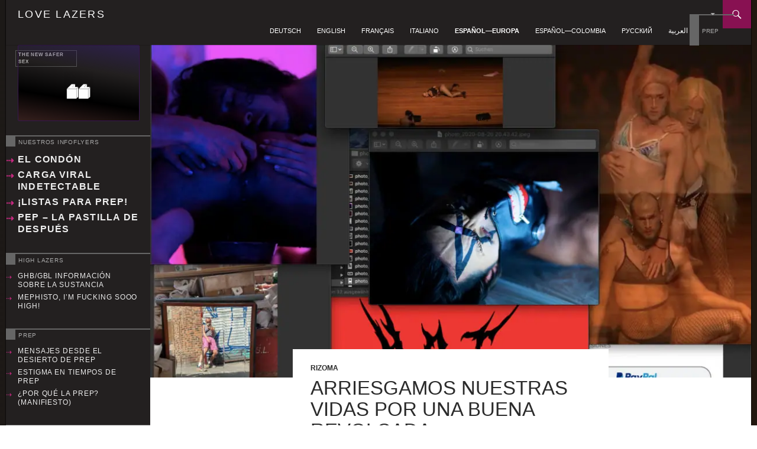

--- FILE ---
content_type: text/html; charset=UTF-8
request_url: https://lovelazers.org/es/arriesgamos-nuestras-vidas-por-una-buena-revolcada-2/
body_size: 21815
content:
<!DOCTYPE html>
<html lang="es-ES">
<head>
	<meta charset="UTF-8">
	<meta name="viewport" content="width=device-width, initial-scale=1.0">
	<link media="all" href="https://lovelazers.org/wp-content/cache/autoptimize/css/autoptimize_9167cff807abaae75def9ecb8f2133da.css" rel="stylesheet"><title>ARRIESGAMOS NUESTRAS VIDAS POR UNA BUENA REVOLCADA - LOVE LAZERS</title>
	<link rel="profile" href="https://gmpg.org/xfn/11">
	<link rel="pingback" href="https://lovelazers.org/xmlrpc.php">
	<script data-cfasync="false" data-no-defer="1" data-no-minify="1" data-no-optimize="1">var ewww_webp_supported=!1;function check_webp_feature(A,e){var w;e=void 0!==e?e:function(){},ewww_webp_supported?e(ewww_webp_supported):((w=new Image).onload=function(){ewww_webp_supported=0<w.width&&0<w.height,e&&e(ewww_webp_supported)},w.onerror=function(){e&&e(!1)},w.src="data:image/webp;base64,"+{alpha:"UklGRkoAAABXRUJQVlA4WAoAAAAQAAAAAAAAAAAAQUxQSAwAAAARBxAR/Q9ERP8DAABWUDggGAAAABQBAJ0BKgEAAQAAAP4AAA3AAP7mtQAAAA=="}[A])}check_webp_feature("alpha");</script><script data-cfasync="false" data-no-defer="1" data-no-minify="1" data-no-optimize="1">var Arrive=function(c,w){"use strict";if(c.MutationObserver&&"undefined"!=typeof HTMLElement){var r,a=0,u=(r=HTMLElement.prototype.matches||HTMLElement.prototype.webkitMatchesSelector||HTMLElement.prototype.mozMatchesSelector||HTMLElement.prototype.msMatchesSelector,{matchesSelector:function(e,t){return e instanceof HTMLElement&&r.call(e,t)},addMethod:function(e,t,r){var a=e[t];e[t]=function(){return r.length==arguments.length?r.apply(this,arguments):"function"==typeof a?a.apply(this,arguments):void 0}},callCallbacks:function(e,t){t&&t.options.onceOnly&&1==t.firedElems.length&&(e=[e[0]]);for(var r,a=0;r=e[a];a++)r&&r.callback&&r.callback.call(r.elem,r.elem);t&&t.options.onceOnly&&1==t.firedElems.length&&t.me.unbindEventWithSelectorAndCallback.call(t.target,t.selector,t.callback)},checkChildNodesRecursively:function(e,t,r,a){for(var i,n=0;i=e[n];n++)r(i,t,a)&&a.push({callback:t.callback,elem:i}),0<i.childNodes.length&&u.checkChildNodesRecursively(i.childNodes,t,r,a)},mergeArrays:function(e,t){var r,a={};for(r in e)e.hasOwnProperty(r)&&(a[r]=e[r]);for(r in t)t.hasOwnProperty(r)&&(a[r]=t[r]);return a},toElementsArray:function(e){return e=void 0!==e&&("number"!=typeof e.length||e===c)?[e]:e}}),e=(l.prototype.addEvent=function(e,t,r,a){a={target:e,selector:t,options:r,callback:a,firedElems:[]};return this._beforeAdding&&this._beforeAdding(a),this._eventsBucket.push(a),a},l.prototype.removeEvent=function(e){for(var t,r=this._eventsBucket.length-1;t=this._eventsBucket[r];r--)e(t)&&(this._beforeRemoving&&this._beforeRemoving(t),(t=this._eventsBucket.splice(r,1))&&t.length&&(t[0].callback=null))},l.prototype.beforeAdding=function(e){this._beforeAdding=e},l.prototype.beforeRemoving=function(e){this._beforeRemoving=e},l),t=function(i,n){var o=new e,l=this,s={fireOnAttributesModification:!1};return o.beforeAdding(function(t){var e=t.target;e!==c.document&&e!==c||(e=document.getElementsByTagName("html")[0]);var r=new MutationObserver(function(e){n.call(this,e,t)}),a=i(t.options);r.observe(e,a),t.observer=r,t.me=l}),o.beforeRemoving(function(e){e.observer.disconnect()}),this.bindEvent=function(e,t,r){t=u.mergeArrays(s,t);for(var a=u.toElementsArray(this),i=0;i<a.length;i++)o.addEvent(a[i],e,t,r)},this.unbindEvent=function(){var r=u.toElementsArray(this);o.removeEvent(function(e){for(var t=0;t<r.length;t++)if(this===w||e.target===r[t])return!0;return!1})},this.unbindEventWithSelectorOrCallback=function(r){var a=u.toElementsArray(this),i=r,e="function"==typeof r?function(e){for(var t=0;t<a.length;t++)if((this===w||e.target===a[t])&&e.callback===i)return!0;return!1}:function(e){for(var t=0;t<a.length;t++)if((this===w||e.target===a[t])&&e.selector===r)return!0;return!1};o.removeEvent(e)},this.unbindEventWithSelectorAndCallback=function(r,a){var i=u.toElementsArray(this);o.removeEvent(function(e){for(var t=0;t<i.length;t++)if((this===w||e.target===i[t])&&e.selector===r&&e.callback===a)return!0;return!1})},this},i=new function(){var s={fireOnAttributesModification:!1,onceOnly:!1,existing:!1};function n(e,t,r){return!(!u.matchesSelector(e,t.selector)||(e._id===w&&(e._id=a++),-1!=t.firedElems.indexOf(e._id)))&&(t.firedElems.push(e._id),!0)}var c=(i=new t(function(e){var t={attributes:!1,childList:!0,subtree:!0};return e.fireOnAttributesModification&&(t.attributes=!0),t},function(e,i){e.forEach(function(e){var t=e.addedNodes,r=e.target,a=[];null!==t&&0<t.length?u.checkChildNodesRecursively(t,i,n,a):"attributes"===e.type&&n(r,i)&&a.push({callback:i.callback,elem:r}),u.callCallbacks(a,i)})})).bindEvent;return i.bindEvent=function(e,t,r){t=void 0===r?(r=t,s):u.mergeArrays(s,t);var a=u.toElementsArray(this);if(t.existing){for(var i=[],n=0;n<a.length;n++)for(var o=a[n].querySelectorAll(e),l=0;l<o.length;l++)i.push({callback:r,elem:o[l]});if(t.onceOnly&&i.length)return r.call(i[0].elem,i[0].elem);setTimeout(u.callCallbacks,1,i)}c.call(this,e,t,r)},i},o=new function(){var a={};function i(e,t){return u.matchesSelector(e,t.selector)}var n=(o=new t(function(){return{childList:!0,subtree:!0}},function(e,r){e.forEach(function(e){var t=e.removedNodes,e=[];null!==t&&0<t.length&&u.checkChildNodesRecursively(t,r,i,e),u.callCallbacks(e,r)})})).bindEvent;return o.bindEvent=function(e,t,r){t=void 0===r?(r=t,a):u.mergeArrays(a,t),n.call(this,e,t,r)},o};d(HTMLElement.prototype),d(NodeList.prototype),d(HTMLCollection.prototype),d(HTMLDocument.prototype),d(Window.prototype);var n={};return s(i,n,"unbindAllArrive"),s(o,n,"unbindAllLeave"),n}function l(){this._eventsBucket=[],this._beforeAdding=null,this._beforeRemoving=null}function s(e,t,r){u.addMethod(t,r,e.unbindEvent),u.addMethod(t,r,e.unbindEventWithSelectorOrCallback),u.addMethod(t,r,e.unbindEventWithSelectorAndCallback)}function d(e){e.arrive=i.bindEvent,s(i,e,"unbindArrive"),e.leave=o.bindEvent,s(o,e,"unbindLeave")}}(window,void 0),ewww_webp_supported=!1;function check_webp_feature(e,t){var r;ewww_webp_supported?t(ewww_webp_supported):((r=new Image).onload=function(){ewww_webp_supported=0<r.width&&0<r.height,t(ewww_webp_supported)},r.onerror=function(){t(!1)},r.src="data:image/webp;base64,"+{alpha:"UklGRkoAAABXRUJQVlA4WAoAAAAQAAAAAAAAAAAAQUxQSAwAAAARBxAR/Q9ERP8DAABWUDggGAAAABQBAJ0BKgEAAQAAAP4AAA3AAP7mtQAAAA==",animation:"UklGRlIAAABXRUJQVlA4WAoAAAASAAAAAAAAAAAAQU5JTQYAAAD/////AABBTk1GJgAAAAAAAAAAAAAAAAAAAGQAAABWUDhMDQAAAC8AAAAQBxAREYiI/gcA"}[e])}function ewwwLoadImages(e){if(e){for(var t=document.querySelectorAll(".batch-image img, .image-wrapper a, .ngg-pro-masonry-item a, .ngg-galleria-offscreen-seo-wrapper a"),r=0,a=t.length;r<a;r++)ewwwAttr(t[r],"data-src",t[r].getAttribute("data-webp")),ewwwAttr(t[r],"data-thumbnail",t[r].getAttribute("data-webp-thumbnail"));for(var i=document.querySelectorAll("div.woocommerce-product-gallery__image"),r=0,a=i.length;r<a;r++)ewwwAttr(i[r],"data-thumb",i[r].getAttribute("data-webp-thumb"))}for(var n=document.querySelectorAll("video"),r=0,a=n.length;r<a;r++)ewwwAttr(n[r],"poster",e?n[r].getAttribute("data-poster-webp"):n[r].getAttribute("data-poster-image"));for(var o,l=document.querySelectorAll("img.ewww_webp_lazy_load"),r=0,a=l.length;r<a;r++)e&&(ewwwAttr(l[r],"data-lazy-srcset",l[r].getAttribute("data-lazy-srcset-webp")),ewwwAttr(l[r],"data-srcset",l[r].getAttribute("data-srcset-webp")),ewwwAttr(l[r],"data-lazy-src",l[r].getAttribute("data-lazy-src-webp")),ewwwAttr(l[r],"data-src",l[r].getAttribute("data-src-webp")),ewwwAttr(l[r],"data-orig-file",l[r].getAttribute("data-webp-orig-file")),ewwwAttr(l[r],"data-medium-file",l[r].getAttribute("data-webp-medium-file")),ewwwAttr(l[r],"data-large-file",l[r].getAttribute("data-webp-large-file")),null!=(o=l[r].getAttribute("srcset"))&&!1!==o&&o.includes("R0lGOD")&&ewwwAttr(l[r],"src",l[r].getAttribute("data-lazy-src-webp"))),l[r].className=l[r].className.replace(/\bewww_webp_lazy_load\b/,"");for(var s=document.querySelectorAll(".ewww_webp"),r=0,a=s.length;r<a;r++)e?(ewwwAttr(s[r],"srcset",s[r].getAttribute("data-srcset-webp")),ewwwAttr(s[r],"src",s[r].getAttribute("data-src-webp")),ewwwAttr(s[r],"data-orig-file",s[r].getAttribute("data-webp-orig-file")),ewwwAttr(s[r],"data-medium-file",s[r].getAttribute("data-webp-medium-file")),ewwwAttr(s[r],"data-large-file",s[r].getAttribute("data-webp-large-file")),ewwwAttr(s[r],"data-large_image",s[r].getAttribute("data-webp-large_image")),ewwwAttr(s[r],"data-src",s[r].getAttribute("data-webp-src"))):(ewwwAttr(s[r],"srcset",s[r].getAttribute("data-srcset-img")),ewwwAttr(s[r],"src",s[r].getAttribute("data-src-img"))),s[r].className=s[r].className.replace(/\bewww_webp\b/,"ewww_webp_loaded");window.jQuery&&jQuery.fn.isotope&&jQuery.fn.imagesLoaded&&(jQuery(".fusion-posts-container-infinite").imagesLoaded(function(){jQuery(".fusion-posts-container-infinite").hasClass("isotope")&&jQuery(".fusion-posts-container-infinite").isotope()}),jQuery(".fusion-portfolio:not(.fusion-recent-works) .fusion-portfolio-wrapper").imagesLoaded(function(){jQuery(".fusion-portfolio:not(.fusion-recent-works) .fusion-portfolio-wrapper").isotope()}))}function ewwwWebPInit(e){ewwwLoadImages(e),ewwwNggLoadGalleries(e),document.arrive(".ewww_webp",function(){ewwwLoadImages(e)}),document.arrive(".ewww_webp_lazy_load",function(){ewwwLoadImages(e)}),document.arrive("videos",function(){ewwwLoadImages(e)}),"loading"==document.readyState?document.addEventListener("DOMContentLoaded",ewwwJSONParserInit):("undefined"!=typeof galleries&&ewwwNggParseGalleries(e),ewwwWooParseVariations(e))}function ewwwAttr(e,t,r){null!=r&&!1!==r&&e.setAttribute(t,r)}function ewwwJSONParserInit(){"undefined"!=typeof galleries&&check_webp_feature("alpha",ewwwNggParseGalleries),check_webp_feature("alpha",ewwwWooParseVariations)}function ewwwWooParseVariations(e){if(e)for(var t=document.querySelectorAll("form.variations_form"),r=0,a=t.length;r<a;r++){var i=t[r].getAttribute("data-product_variations"),n=!1;try{for(var o in i=JSON.parse(i))void 0!==i[o]&&void 0!==i[o].image&&(void 0!==i[o].image.src_webp&&(i[o].image.src=i[o].image.src_webp,n=!0),void 0!==i[o].image.srcset_webp&&(i[o].image.srcset=i[o].image.srcset_webp,n=!0),void 0!==i[o].image.full_src_webp&&(i[o].image.full_src=i[o].image.full_src_webp,n=!0),void 0!==i[o].image.gallery_thumbnail_src_webp&&(i[o].image.gallery_thumbnail_src=i[o].image.gallery_thumbnail_src_webp,n=!0),void 0!==i[o].image.thumb_src_webp&&(i[o].image.thumb_src=i[o].image.thumb_src_webp,n=!0));n&&ewwwAttr(t[r],"data-product_variations",JSON.stringify(i))}catch(e){}}}function ewwwNggParseGalleries(e){if(e)for(var t in galleries){var r=galleries[t];galleries[t].images_list=ewwwNggParseImageList(r.images_list)}}function ewwwNggLoadGalleries(e){e&&document.addEventListener("ngg.galleria.themeadded",function(e,t){window.ngg_galleria._create_backup=window.ngg_galleria.create,window.ngg_galleria.create=function(e,t){var r=$(e).data("id");return galleries["gallery_"+r].images_list=ewwwNggParseImageList(galleries["gallery_"+r].images_list),window.ngg_galleria._create_backup(e,t)}})}function ewwwNggParseImageList(e){for(var t in e){var r=e[t];if(void 0!==r["image-webp"]&&(e[t].image=r["image-webp"],delete e[t]["image-webp"]),void 0!==r["thumb-webp"]&&(e[t].thumb=r["thumb-webp"],delete e[t]["thumb-webp"]),void 0!==r.full_image_webp&&(e[t].full_image=r.full_image_webp,delete e[t].full_image_webp),void 0!==r.srcsets)for(var a in r.srcsets)nggSrcset=r.srcsets[a],void 0!==r.srcsets[a+"-webp"]&&(e[t].srcsets[a]=r.srcsets[a+"-webp"],delete e[t].srcsets[a+"-webp"]);if(void 0!==r.full_srcsets)for(var i in r.full_srcsets)nggFSrcset=r.full_srcsets[i],void 0!==r.full_srcsets[i+"-webp"]&&(e[t].full_srcsets[i]=r.full_srcsets[i+"-webp"],delete e[t].full_srcsets[i+"-webp"])}return e}check_webp_feature("alpha",ewwwWebPInit);</script><meta name='robots' content='index, follow, max-image-preview:large, max-snippet:-1, max-video-preview:-1' />
	
	<link rel="alternate" href="https://lovelazers.org/de/wer-sein-leben-fuer-einen-guten-flip-riskiert/" hreflang="de" />
<link rel="alternate" href="https://lovelazers.org/en/who-risks-life-for-a-good-flip/" hreflang="en" />
<link rel="alternate" href="https://lovelazers.org/es/arriesgamos-nuestras-vidas-por-una-buena-revolcada-2/" hreflang="es-ES" />
<link rel="alternate" href="https://lovelazers.org/co/arriesgamos-nuestras-vidas-por-una-buena-revolcada/" hreflang="es-CO" />

	<!-- This site is optimized with the Yoast SEO plugin v26.8 - https://yoast.com/product/yoast-seo-wordpress/ -->
	<link rel="canonical" href="https://lovelazers.org/es/arriesgamos-nuestras-vidas-por-una-buena-revolcada-2/" />
	<meta property="og:locale" content="es_ES" />
	<meta property="og:locale:alternate" content="de_DE" />
	<meta property="og:locale:alternate" content="en_GB" />
	<meta property="og:locale:alternate" content="es_CO" />
	<meta property="og:type" content="article" />
	<meta property="og:title" content="ARRIESGAMOS NUESTRAS VIDAS POR UNA BUENA REVOLCADA - LOVE LAZERS" />
	<meta property="og:description" content="Una entrevista con Pvssy divx, Honey Vergony and Ixjona_tamara, que llegan para una parada más larga a Berlín en julio, después de haber estado encerradas durante meses en Madrid debido a la pandemia de Covid-19. Como miembras del Colectivo de Baile Vogue HOUSE OF TUPAMARAS de Bogotá se dedican a trabajar con el cuerpo y &hellip; Seguir leyendo ARRIESGAMOS NUESTRAS VIDAS POR UNA BUENA REVOLCADA &rarr;" />
	<meta property="og:url" content="https://lovelazers.org/es/arriesgamos-nuestras-vidas-por-una-buena-revolcada-2/" />
	<meta property="og:site_name" content="LOVE LAZERS" />
	<meta property="article:publisher" content="https://www.facebook.com/lovelazers/" />
	<meta property="article:author" content="https://www.facebook.com/lovelazers/" />
	<meta property="article:published_time" content="2020-09-11T20:08:37+00:00" />
	<meta property="article:modified_time" content="2020-09-11T20:11:51+00:00" />
	<meta property="og:image" content="https://lovelazers.org/wp-content/uploads/2020/09/Lovelazers_Tupamaras_2020_3.jpg" />
	<meta property="og:image:width" content="1440" />
	<meta property="og:image:height" content="876" />
	<meta property="og:image:type" content="image/jpeg" />
	<meta name="author" content="LOVELAZERS Team" />
	<meta name="twitter:card" content="summary_large_image" />
	<meta name="twitter:label1" content="Escrito por" />
	<meta name="twitter:data1" content="LOVELAZERS Team" />
	<meta name="twitter:label2" content="Tiempo de lectura" />
	<meta name="twitter:data2" content="23 minutos" />
	<script type="application/ld+json" class="yoast-schema-graph">{"@context":"https://schema.org","@graph":[{"@type":"Article","@id":"https://lovelazers.org/es/arriesgamos-nuestras-vidas-por-una-buena-revolcada-2/#article","isPartOf":{"@id":"https://lovelazers.org/es/arriesgamos-nuestras-vidas-por-una-buena-revolcada-2/"},"author":{"name":"LOVELAZERS Team","@id":"https://lovelazers.org/es/#/schema/person/26d0d3da4d7951f5ecb4a5def5b11a59"},"headline":"ARRIESGAMOS NUESTRAS VIDAS POR UNA BUENA REVOLCADA","datePublished":"2020-09-11T20:08:37+00:00","dateModified":"2020-09-11T20:11:51+00:00","mainEntityOfPage":{"@id":"https://lovelazers.org/es/arriesgamos-nuestras-vidas-por-una-buena-revolcada-2/"},"wordCount":4594,"publisher":{"@id":"https://lovelazers.org/es/#organization"},"image":{"@id":"https://lovelazers.org/es/arriesgamos-nuestras-vidas-por-una-buena-revolcada-2/#primaryimage"},"thumbnailUrl":"https://lovelazers.org/wp-content/uploads/2020/09/Lovelazers_Tupamaras_2020_3.jpg","articleSection":["Rizoma"],"inLanguage":"es"},{"@type":"WebPage","@id":"https://lovelazers.org/es/arriesgamos-nuestras-vidas-por-una-buena-revolcada-2/","url":"https://lovelazers.org/es/arriesgamos-nuestras-vidas-por-una-buena-revolcada-2/","name":"ARRIESGAMOS NUESTRAS VIDAS POR UNA BUENA REVOLCADA - LOVE LAZERS","isPartOf":{"@id":"https://lovelazers.org/es/#website"},"primaryImageOfPage":{"@id":"https://lovelazers.org/es/arriesgamos-nuestras-vidas-por-una-buena-revolcada-2/#primaryimage"},"image":{"@id":"https://lovelazers.org/es/arriesgamos-nuestras-vidas-por-una-buena-revolcada-2/#primaryimage"},"thumbnailUrl":"https://lovelazers.org/wp-content/uploads/2020/09/Lovelazers_Tupamaras_2020_3.jpg","datePublished":"2020-09-11T20:08:37+00:00","dateModified":"2020-09-11T20:11:51+00:00","breadcrumb":{"@id":"https://lovelazers.org/es/arriesgamos-nuestras-vidas-por-una-buena-revolcada-2/#breadcrumb"},"inLanguage":"es","potentialAction":[{"@type":"ReadAction","target":["https://lovelazers.org/es/arriesgamos-nuestras-vidas-por-una-buena-revolcada-2/"]}]},{"@type":"ImageObject","inLanguage":"es","@id":"https://lovelazers.org/es/arriesgamos-nuestras-vidas-por-una-buena-revolcada-2/#primaryimage","url":"https://lovelazers.org/wp-content/uploads/2020/09/Lovelazers_Tupamaras_2020_3.jpg","contentUrl":"https://lovelazers.org/wp-content/uploads/2020/09/Lovelazers_Tupamaras_2020_3.jpg","width":1440,"height":876},{"@type":"BreadcrumbList","@id":"https://lovelazers.org/es/arriesgamos-nuestras-vidas-por-una-buena-revolcada-2/#breadcrumb","itemListElement":[{"@type":"ListItem","position":1,"name":"Página principal","item":"https://lovelazers.org/es/"},{"@type":"ListItem","position":2,"name":"Rizoma","item":"https://lovelazers.org/es/label/rizoma-es/"},{"@type":"ListItem","position":3,"name":"ARRIESGAMOS NUESTRAS VIDAS POR UNA BUENA REVOLCADA"}]},{"@type":"WebSite","@id":"https://lovelazers.org/es/#website","url":"https://lovelazers.org/es/","name":"LOVE LAZERS","description":"The new safer sex","publisher":{"@id":"https://lovelazers.org/es/#organization"},"potentialAction":[{"@type":"SearchAction","target":{"@type":"EntryPoint","urlTemplate":"https://lovelazers.org/es/?s={search_term_string}"},"query-input":{"@type":"PropertyValueSpecification","valueRequired":true,"valueName":"search_term_string"}}],"inLanguage":"es"},{"@type":"Organization","@id":"https://lovelazers.org/es/#organization","name":"Love Lazers","url":"https://lovelazers.org/es/","logo":{"@type":"ImageObject","inLanguage":"es","@id":"https://lovelazers.org/es/#/schema/logo/image/","url":"https://lovelazers.org/wp-content/uploads/2019/04/ll.logo_.png","contentUrl":"https://lovelazers.org/wp-content/uploads/2019/04/ll.logo_.png","width":767,"height":488,"caption":"Love Lazers"},"image":{"@id":"https://lovelazers.org/es/#/schema/logo/image/"},"sameAs":["https://www.facebook.com/lovelazers/","https://www.instagram.com/lovelazers/","https://www.youtube.com/channel/UC7P1t2G7kmOOj251WKQxlJg"]},{"@type":"Person","@id":"https://lovelazers.org/es/#/schema/person/26d0d3da4d7951f5ecb4a5def5b11a59","name":"LOVELAZERS Team","image":{"@type":"ImageObject","inLanguage":"es","@id":"https://lovelazers.org/es/#/schema/person/image/","url":"https://secure.gravatar.com/avatar/6e540d37d75a3ff03674ec0b4a0df8f9df43780350d3c444c5e6dbfe1827bb25?s=96&d=mm&r=g","contentUrl":"https://secure.gravatar.com/avatar/6e540d37d75a3ff03674ec0b4a0df8f9df43780350d3c444c5e6dbfe1827bb25?s=96&d=mm&r=g","caption":"LOVELAZERS Team"},"description":"Love Lazers fué creado en el 2015. En este momento somos un pequeño grupo de personas en Berlín, Bogotá y Zurich que se mueven en la escena electrónica del día y la noche. Este pequeño grupo de personas son diversas; algunos tienen carreras dentro de la medicina y la ley, algunos son parejas serodiscordantes y otros educados enteramente por la vida. Desde hace mucho tiempo, algunos están involucrados en los campos del activismo, la política, el SIDA y el uso de drogas.","sameAs":["https://www.lovelazers.org","https://www.facebook.com/lovelazers/"]}]}</script>
	<!-- / Yoast SEO plugin. -->


<link rel='dns-prefetch' href='//www.googletagmanager.com' />
<link rel="alternate" type="application/rss+xml" title="LOVE LAZERS &raquo; Feed" href="https://lovelazers.org/es/feed/" />



<link rel='stylesheet' id='dashicons-css' href='https://lovelazers.org/wp-includes/css/dashicons.min.css?ver=6.8.3' media='all' />








<script id="jquery-core-js-extra">
var aagb_local_object = {"ajax_url":"https:\/\/lovelazers.org\/wp-admin\/admin-ajax.php","nonce":"5b71247bc0","licensing":"","assets":"https:\/\/lovelazers.org\/wp-content\/plugins\/advanced-accordion-block\/assets\/"};
</script>
<script src="https://lovelazers.org/wp-includes/js/jquery/jquery.min.js?ver=3.7.1" id="jquery-core-js"></script>


<link rel="https://api.w.org/" href="https://lovelazers.org/wp-json/" /><link rel="alternate" title="JSON" type="application/json" href="https://lovelazers.org/wp-json/wp/v2/posts/3314" /><link rel="EditURI" type="application/rsd+xml" title="RSD" href="https://lovelazers.org/xmlrpc.php?rsd" />
<meta name="generator" content="WordPress 6.8.3" />
<link rel='shortlink' href='https://lovelazers.org/?p=3314' />
<link rel="alternate" title="oEmbed (JSON)" type="application/json+oembed" href="https://lovelazers.org/wp-json/oembed/1.0/embed?url=https%3A%2F%2Flovelazers.org%2Fes%2Farriesgamos-nuestras-vidas-por-una-buena-revolcada-2%2F&#038;lang=es" />
<link rel="alternate" title="oEmbed (XML)" type="text/xml+oembed" href="https://lovelazers.org/wp-json/oembed/1.0/embed?url=https%3A%2F%2Flovelazers.org%2Fes%2Farriesgamos-nuestras-vidas-por-una-buena-revolcada-2%2F&#038;format=xml&#038;lang=es" />
<meta name="generator" content="Site Kit by Google 1.170.0" /><!-- Matomo -->
<script type="text/javascript">
var _paq = window._paq || [];
_paq.push(["disableCookies"]);
_paq.push(["enableHeartBeatTimer", 30]);
_paq.push(["trackPageView"]);
_paq.push(["enableLinkTracking"]);
_paq.push(['trackAllContentImpressions']);
function embedTrackingCode() {
    var u = "https://meter.voltctrl.net/";
    _paq.push(["setTrackerUrl", u + "matomo.php"]);
    _paq.push(["setSiteId", "3"]);
    var d = document,
        g = d.createElement("script"),
        s = d.getElementsByTagName("script")[0];
    g.type = "text/javascript";
    g.async = true;
    g.defer = true;
    g.src = u + "matomo.js";
    s.parentNode.insertBefore(g, s);
}
if (window.addEventListener) { 
    window.addEventListener("load", embedTrackingCode, false); 
} else if (window.attachEvent) { 
    window.attachEvent("onload",embedTrackingCode); 
} else {
    embedTrackingCode();
}
</script>
<!-- End Matomo Code -->
<noscript><style>.lazyload[data-src]{display:none !important;}</style></noscript><link rel="icon" href="https://lovelazers.org/wp-content/uploads/2017/12/cropped-LL-logo-1-32x32.png" sizes="32x32" />
<link rel="icon" href="https://lovelazers.org/wp-content/uploads/2017/12/cropped-LL-logo-1-192x192.png" sizes="192x192" />
<link rel="apple-touch-icon" href="https://lovelazers.org/wp-content/uploads/2017/12/cropped-LL-logo-1-180x180.png" />
<meta name="msapplication-TileImage" content="https://lovelazers.org/wp-content/uploads/2017/12/cropped-LL-logo-1-270x270.png" />
</head>

<body class="wp-singular post-template-default single single-post postid-3314 single-format-standard wp-embed-responsive wp-theme-twentyfourteen wp-child-theme-ll-2014 group-blog masthead-fixed full-width singular">
<a class="screen-reader-text skip-link" href="#content">
	Saltar al contenido</a>
<div id="page" class="hfeed site">
		
	<header id="masthead" class="site-header">
		<div class="header-main">
							<h1 class="site-title"><a href="https://lovelazers.org/es/" rel="home" >LOVE LAZERS</a></h1>
			
			<div class="search-toggle">
				<a href="#search-container" class="screen-reader-text" aria-expanded="false" aria-controls="search-container">
					Buscar				</a>
			</div>

			<nav id="primary-navigation" class="site-navigation primary-navigation">
				<button class="menu-toggle">Menú principal</button>
				<div class="menu-featured-es-container"><ul id="primary-menu" class="nav-menu"><li id="menu-item-1212-de" class="lang-item lang-item-3 lang-item-de lang-item-first menu-item menu-item-type-custom menu-item-object-custom menu-item-1212-de"><a href="https://lovelazers.org/de/" hreflang="de-DE" lang="de-DE">Deutsch</a></li>
<li id="menu-item-1212-en" class="lang-item lang-item-10 lang-item-en menu-item menu-item-type-custom menu-item-object-custom menu-item-1212-en"><a href="https://lovelazers.org/en/" hreflang="en-GB" lang="en-GB">English</a></li>
<li id="menu-item-1212-fr" class="lang-item lang-item-31 lang-item-fr no-translation menu-item menu-item-type-custom menu-item-object-custom menu-item-1212-fr"><a href="https://lovelazers.org/fr/" hreflang="fr-FR" lang="fr-FR">Français</a></li>
<li id="menu-item-1212-it" class="lang-item lang-item-43 lang-item-it no-translation menu-item menu-item-type-custom menu-item-object-custom menu-item-1212-it"><a href="https://lovelazers.org/it/" hreflang="it-IT" lang="it-IT">Italiano</a></li>
<li id="menu-item-1212-es" class="lang-item lang-item-47 lang-item-es current-lang menu-item menu-item-type-custom menu-item-object-custom menu-item-home menu-item-1212-es"><a href="https://lovelazers.org/es/" hreflang="es-ES" lang="es-ES">Español—Europa</a></li>
<li id="menu-item-1212-co" class="lang-item lang-item-76 lang-item-co menu-item menu-item-type-custom menu-item-object-custom menu-item-1212-co"><a href="https://lovelazers.org/co/" hreflang="es-CO" lang="es-CO">Español—Colombia</a></li>
<li id="menu-item-1212-ru" class="lang-item lang-item-426 lang-item-ru no-translation menu-item menu-item-type-custom menu-item-object-custom menu-item-1212-ru"><a href="https://lovelazers.org/ru/" hreflang="ru-RU" lang="ru-RU">Русский</a></li>
<li id="menu-item-1212-ar" class="lang-item lang-item-123 lang-item-ar no-translation menu-item menu-item-type-custom menu-item-object-custom menu-item-1212-ar"><a href="https://lovelazers.org/ar/" hreflang="ar" lang="ar">العربية</a></li>
<li id="menu-item-2112" class="ll-nav--hide-large menu-item menu-item-type-taxonomy menu-item-object-category menu-item-has-children menu-item-2112"><a href="https://lovelazers.org/es/label/infoflyer-es/">Infoflyers</a>
<ul class="sub-menu">
	<li id="menu-item-4170" class="menu-item menu-item-type-post_type menu-item-object-post menu-item-4170"><a href="https://lovelazers.org/es/condon-el-forro-ante-la-prueba-de-resistencia-2/">EL FORRO ANTE LA PRUEBA DE RESISTENCIA</a></li>
	<li id="menu-item-1209" class="menu-item menu-item-type-post_type menu-item-object-post menu-item-1209"><a href="https://lovelazers.org/es/carga-viral-indetectable-vih/">CARGA VIRAL INDETECTABLE</a></li>
	<li id="menu-item-1210" class="menu-item menu-item-type-post_type menu-item-object-post menu-item-1210"><a href="https://lovelazers.org/es/preparadas-para-la-prep/">¡LISTAS PARA PrEP!</a></li>
	<li id="menu-item-1674" class="menu-item menu-item-type-post_type menu-item-object-post menu-item-1674"><a href="https://lovelazers.org/es/pep-la-pastilla-de-despue/">PEP – LA PASTILLA DE DESPUÉS</a></li>
</ul>
</li>
<li id="menu-item-3519" class="ll-nav--hide-large menu-item menu-item-type-taxonomy menu-item-object-category menu-item-has-children menu-item-3519"><a href="https://lovelazers.org/es/label/high-lazers-es/">High Lazers</a>
<ul class="sub-menu">
	<li id="menu-item-3520" class="menu-item menu-item-type-post_type menu-item-object-post menu-item-3520"><a href="https://lovelazers.org/es/ghb-gbl-informacion-sobre-la-sustancia/">GHB/GBL INFORMACIÓN SOBRE LA SUSTANCIA</a></li>
	<li id="menu-item-2989" class="menu-item menu-item-type-post_type menu-item-object-post menu-item-2989"><a href="https://lovelazers.org/es/mephisto-fucking-high-es/">MEPHISTO, I’M FUCKING SOOO HIGH!</a></li>
</ul>
</li>
<li id="menu-item-3917" class="ll-widget-catlist menu-item menu-item-type-taxonomy menu-item-object-category menu-item-has-children menu-item-3917"><a href="https://lovelazers.org/es/label/infoflyer-es/prep-espanol/">PrEP</a>
<ul class="sub-menu">
	<li id="menu-item-3918" class="menu-item menu-item-type-post_type menu-item-object-post menu-item-3918"><a href="https://lovelazers.org/es/unheard-voices-2/">MENSAJES DESDE EL DESIERTO DE PrEP</a></li>
	<li id="menu-item-3919" class="menu-item menu-item-type-post_type menu-item-object-post menu-item-3919"><a href="https://lovelazers.org/es/estigma-en-tiempos-de-prep-es/">Estigma en tiempos de PrEP</a></li>
	<li id="menu-item-1336" class="menu-item menu-item-type-post_type menu-item-object-post menu-item-1336"><a href="https://lovelazers.org/es/por-que-prep-manifesto/">¿Por qué la PrEP? (Manifiesto)</a></li>
</ul>
</li>
<li id="menu-item-2102" class="ll-nav--hide-large menu-item menu-item-type-taxonomy menu-item-object-category current-post-ancestor current-menu-parent current-post-parent menu-item-has-children menu-item-2102"><a href="https://lovelazers.org/es/label/rizoma-es/">Rizoma</a>
<ul class="sub-menu">
	<li id="menu-item-3678" class="menu-item menu-item-type-post_type menu-item-object-post menu-item-3678"><a href="https://lovelazers.org/es/lovelazers-tv-3/">LOVE LAZERS TV: 20 DE FEBRERO + 6 DE MARZO</a></li>
	<li id="menu-item-3646" class="menu-item menu-item-type-post_type menu-item-object-post menu-item-3646"><a href="https://lovelazers.org/es/en-los-altavoces-de-la-izquierda-2/">EN LOS ALTAVOCES DE LA IZQUIERDA</a></li>
	<li id="menu-item-2104" class="menu-item menu-item-type-post_type menu-item-object-post menu-item-2104"><a href="https://lovelazers.org/es/be-a-love-lazer-declaracion-es/">BE A LOVE LAZER – Declaración</a></li>
	<li id="menu-item-1334" class="menu-item menu-item-type-post_type menu-item-object-post menu-item-1334"><a href="https://lovelazers.org/es/mejor-deslizarse-con-receta-lubricante-2/">Mejor deslizarse (con receta lubricante!)</a></li>
	<li id="menu-item-1335" class="menu-item menu-item-type-post_type menu-item-object-post menu-item-1335"><a href="https://lovelazers.org/es/aplicaciones-cruising-y-estigma-vih-2/">Aplicaciones, cruising y estigma VIH</a></li>
</ul>
</li>
<li id="menu-item-2139" class="ll-nav--hide-large menu-item menu-item-type-post_type menu-item-object-page menu-item-2139"><a href="https://lovelazers.org/es/about-es/">Quiénes somos</a></li>
<li id="menu-item-1208" class="ll-nav ll-nav--hide-large menu-item menu-item-type-custom menu-item-object-custom menu-item-home menu-item-1208"><a href="https://lovelazers.org/es/">Home</a></li>
</ul></div>			</nav>
		</div>

		<div id="search-container" class="search-box-wrapper hide">
			<div class="search-box">
				<form role="search" method="get" class="search-form" action="https://lovelazers.org/es/">
				<label>
					<span class="screen-reader-text">Buscar:</span>
					<input type="search" class="search-field" placeholder="Buscar &hellip;" value="" name="s" />
				</label>
				<input type="submit" class="search-submit" value="Buscar" />
			</form>			</div>
		</div>
	</header><!-- #masthead -->

	<div id="main" class="site-main">

	<div id="primary" class="content-area">
		<div id="content" class="site-content" role="main">
			
<article id="post-3314" class="post-3314 post type-post status-publish format-standard has-post-thumbnail hentry category-rizoma-es">
	
		<div class="post-thumbnail">
			<img width="1038" height="576" src="[data-uri]" class="attachment-twentyfourteen-full-width size-twentyfourteen-full-width wp-post-image lazyload ewww_webp_lazy_load" alt="" decoding="async" fetchpriority="high"   data-src="https://lovelazers.org/wp-content/uploads/2020/09/Lovelazers_Tupamaras_2020_3-1038x576.jpg" data-srcset="https://lovelazers.org/wp-content/uploads/2020/09/Lovelazers_Tupamaras_2020_3-1038x576.jpg 1038w, https://lovelazers.org/wp-content/uploads/2020/09/Lovelazers_Tupamaras_2020_3-672x372.jpg 672w" data-sizes="auto" data-eio-rwidth="1038" data-eio-rheight="576" data-src-webp="https://lovelazers.org/wp-content/uploads/2020/09/Lovelazers_Tupamaras_2020_3-1038x576.jpg.webp" data-srcset-webp="https://lovelazers.org/wp-content/uploads/2020/09/Lovelazers_Tupamaras_2020_3-1038x576.jpg.webp 1038w, https://lovelazers.org/wp-content/uploads/2020/09/Lovelazers_Tupamaras_2020_3-672x372.jpg.webp 672w" /><noscript><img width="1038" height="576" src="https://lovelazers.org/wp-content/uploads/2020/09/Lovelazers_Tupamaras_2020_3-1038x576.jpg" class="attachment-twentyfourteen-full-width size-twentyfourteen-full-width wp-post-image" alt="" decoding="async" fetchpriority="high" srcset="https://lovelazers.org/wp-content/uploads/2020/09/Lovelazers_Tupamaras_2020_3-1038x576.jpg 1038w, https://lovelazers.org/wp-content/uploads/2020/09/Lovelazers_Tupamaras_2020_3-672x372.jpg 672w" sizes="(max-width: 1038px) 100vw, 1038px" data-eio="l" /></noscript>		</div>

		
	<header class="entry-header">
				<div class="entry-meta">
			<span class="cat-links"><a href="https://lovelazers.org/es/label/rizoma-es/" rel="category tag">Rizoma</a></span>
		</div>
			<h1 class="entry-title">ARRIESGAMOS NUESTRAS VIDAS POR UNA BUENA REVOLCADA</h1>
		<div class="entry-meta">
			<span class="entry-date"><a href="https://lovelazers.org/es/arriesgamos-nuestras-vidas-por-una-buena-revolcada-2/" rel="bookmark"><time class="entry-date" datetime="2020-09-11T22:08:37+02:00">11/09/2020</time></a></span> <span class="byline"><span class="author vcard"><a class="url fn n" href="https://lovelazers.org/es/about-es/" rel="author">LOVELAZERS Team</a></span></span>        <nav><ul class="ll-entry-meta-language-switcher">
    	<li class="lang-item lang-item-3 lang-item-de lang-item-first"><a lang="de-DE" hreflang="de-DE" href="https://lovelazers.org/de/wer-sein-leben-fuer-einen-guten-flip-riskiert/">Deutsch</a></li>
	<li class="lang-item lang-item-10 lang-item-en"><a lang="en-GB" hreflang="en-GB" href="https://lovelazers.org/en/who-risks-life-for-a-good-flip/">English</a></li>
	<li class="lang-item lang-item-76 lang-item-co"><a lang="es-CO" hreflang="es-CO" href="https://lovelazers.org/co/arriesgamos-nuestras-vidas-por-una-buena-revolcada/">Español—Colombia</a></li>
  
        </ul></nav>
    		</div><!-- .entry-meta -->
	</header><!-- .entry-header -->

		<div class="entry-content">
		<p><i>Una entrevista con Pvssy divx, Honey Vergony and Ixjona_tamara, que llegan para una parada más larga a Berlín en julio, después de haber estado encerradas durante meses en Madrid debido a la pandemia de Covid-19. Como miembras del Colectivo de Baile Vogue <a href="http://www.tupamaras.com" target="_blank" rel="noopener noreferrer">HOUSE OF TUPAMARAS</a> de Bogotá se dedican a trabajar con el cuerpo y el baile, en espacios del arte y en otros espacios no convencionales. también propone y ayudan a crecer la escena  «Ballroom». En parte actúan en solitario. </i></p>
<p><i></i><i><br />
</i><i><a href="https://www.mancheck-berlin.de/" target="_blank" rel="noopener noreferrer">man*Check</a>, <a href="http://www.pink-post.com/" target="_blank" rel="noopener noreferrer">The Pink Post</a> </i><i>y LoveLazers hablan con ellos sobre el confinamiento en Madrid, las relaciones sexuales y nuevas experiencias al consumir sustancias en la escena gay queer.</i></p>
<p><i></i><span id="more-3314"></span></p>
<hr />
<p><em><a href="https://www.youtube.com/watch?v=oLxwya7f8MM&amp;feature=youtu.be" target="_blank" rel="noopener noreferrer"><i>La entrevista en video está en youtube, 23:19 min de duración, en español con subtítulos en inglés.</i><img decoding="async" class="aligncenter wp-image-3317 size-large lazyload" src="[data-uri]" alt="pvssy divx, Honey Vergony and Ixjona_tamara" width="474" height="268"   data-src="https://lovelazers.org/wp-content/uploads/2020/09/Tupamaras_interview-1024x578.png" data-srcset="https://lovelazers.org/wp-content/uploads/2020/09/Tupamaras_interview-1024x578.png 1024w, https://lovelazers.org/wp-content/uploads/2020/09/Tupamaras_interview-300x169.png 300w, https://lovelazers.org/wp-content/uploads/2020/09/Tupamaras_interview-768x434.png 768w, https://lovelazers.org/wp-content/uploads/2020/09/Tupamaras_interview.png 1484w" data-sizes="auto" data-eio-rwidth="1024" data-eio-rheight="578" /><noscript><img decoding="async" class="aligncenter wp-image-3317 size-large" src="https://lovelazers.org/wp-content/uploads/2020/09/Tupamaras_interview-1024x578.png" alt="pvssy divx, Honey Vergony and Ixjona_tamara" width="474" height="268" srcset="https://lovelazers.org/wp-content/uploads/2020/09/Tupamaras_interview-1024x578.png 1024w, https://lovelazers.org/wp-content/uploads/2020/09/Tupamaras_interview-300x169.png 300w, https://lovelazers.org/wp-content/uploads/2020/09/Tupamaras_interview-768x434.png 768w, https://lovelazers.org/wp-content/uploads/2020/09/Tupamaras_interview.png 1484w" sizes="(max-width: 474px) 100vw, 474px" data-eio="l" /></noscript></a></em></p>
<p><em>Alejandro:</em> <strong>Tras haber dicho que sois no-binarias y fluidas, que no os consideráis binarias, ¿Diriais entonces que pertenecéis a una comunidad? ¿A qué comunidad?</strong></p>
<p><i>Pvssy divx</i>: A las disidencias sexuales, a las periféricas, a las trans, a las maricas, a las precarias (&#8230;)</p>
<p><i>Honey Vergony</i>: Encasillarnos en una comunidad como tal sería complicado porque estamos construyendo constantemente en medio de muchos colectivos, de muchos artistas distintos.</p>
<p><i>Ixjona_tamara</i>: Digamos que dentro del colectivo hemos adquirido un trabajo corporal muy fuerte que tiene que ver con la disidencia sexual, tiene que ver con romper los binarismos que hay en nuestros cuerpos, en nuestras estéticas. En Bogotá trabajamos con distintos colectivos, todo tiene que ver mucho con la comunidad Queer disidentes, pero que dentro de esta comunidad hay un montón de manifestaciones del género, como personas trans no binarias, queers, como que estamos relacionados artísticamente y políticamente con ellos.</p>
<p><em>Alejandro:</em> <strong>¿Y cómo afectaba entonces la cuarentena a estas comunidades en las que vosotras os desenvolvéis?</strong></p>
<p><i>Honey Vergony</i>: Yo creo que nos ha afectado económicamente, nos ha afectado demasiado porque nos movemos mucho en el medio artístico, cultural y de la fiesta. Ya no hay lugares a donde ir a reunirnos y más que todo, en Bogotá, la gente la está pasando muy mal, porque ahorita tienen que organizarse de otras maneras para recibir ayudas, dineros. Creo que puedo hablar un poco de la Red Comunitaria Trans. Ellas se han auto-gestionado de una manera increíble. Han trabajado para conseguir recursos, para apoyarse entre ellas y darle de comer a las chicas prostitutas, transexuales que no pueden trabajar, no pueden adquirir dinero. Ha afectado mucho la manera de hacer dinero.</p>
<p><i>Pvssy divx</i>: Sí, también nuestras dinámicas han cambiado muchísimo. Trabajamos en la fiesta, en espacios abiertos, también en la calle, clubs nocturnos y ahora nos toca buscarnos la vida, con otras alternativas, haciendo conexiones con entidades de carácter social que brindan este tipo de apoyos alimentarios, económicos y también juntándonos con parche migrante. Estuvimos más de tres meses en Madrid y nuestras aliadas migrantes fueron un gran apoyo para nosotras porque nos vinculaban a proyectos en los que elles ya estaban trabajando. Fue una gran ventaja, el poder hacer estas conexiones con con artistas locales y también con hermanas latinas migrantes</p>
<p><em>Alejandro:</em> <strong>¿Entonces vosotros diríais que ha habido solidaridad dentro de vuestras comunidades o lo habéis sentido desde un punto de vista individualista?</strong></p>
<p><i>Honey Vergony</i>: La solidaridad se dio más que todo con el parche sudaka, más que todo de parte de les racializades. Estuvimos más unidas con elles. No nos acercamos sin embargo tanto al parche &#8230;</p>
<p><i>Ixjona_tamara</i>: … al parche marica, blanco, a estos círculos madrileños queer. Fue más a la comunidad inmigrante latina que de alguna manera también se están organizando desde ahí. Son maricas, pero también son migrantes, racializades y no tienen los mismos espacios que tienen las maricas blancas madrileñas, entonces hay una red de apoyo fuerte entre todas elles.</p>
<p><em>Alejandro:</em> <strong>¿Entonces para vosotras ha sido más importante el componente racial que el componente sexual para la construcción de la comunidad?</strong></p>
<p><i>Ixjona_tamara</i>: Yo siento que tiene que ver con las dos, porque justamente son personas o parches que se unen porque son disidentes sexuales, pero además tienen una realidad que han migrantes y es gente que viene buscando otras oportunidades a España, en concreto a Madrid. Elles  se autogestionan y crean redes de apoyo. Por ejemplo estuvimos trabajando con Mama Lynch, que es una chica Brasilera que hace performance y activismo. Tenía todo un proyecto alrededor de la disidencia sexual llamado Basket delLas Excluidas y luego tenía un proyecto de SEXILIADES con el Museo Reina Sofía y este  tenía que ver justamente con estas dos cosas: sexualidad y exilio. Entonces se trabaja en esos dos ámbitos. Pero sí, tuvimos más apoyo de la comunidad migrante.</p>
<p><i>Honey Vergony</i>: Sí, como también del parche excluído, de la gente que también no encaja en estos estereotipos, los que quieren decir que son súper abiertos o súper incluyentes y realmente no incluyen todo. Son personas que se sienten excluidas y quieren hacer sus propias cosas y empiezan a crear sus redes de apoyo. Por ejemplo si llega alguien nuevo, todos empiezan a trabajar para buscarle un lugar donde quedarse. Y tampoco se trata de dar una ayuda como una limosna. Simplemente es una ayuda que nace por el hecho de que somos o de que venimos del mismo lugar. Y no solamente eso, es porque somos seres humanos y queremos ayudarnos a estar bien. Fue lo que yo sentí mucho con las colectivas de allá. Las personas que logramos conocer racializadas y el parche queer también como diferente al queer marica blanco.</p>
<p><i>Alejandro:</i> <strong>¿Qué se podría haber hecho mejor, tanto en las comunidades a las que vosotros pertenecéis como en las que no os sentisteis tan apoyadas?</strong></p>
<p><i>Ixjona_tamara: </i>Pues no sé. Son dos lados distintos y que cada uno le apunta a cosas distintas, en cuanto que se mueven en círculos muy diferentes; las maricas blancas a las maricas racializadas. No podría decir que se pudo haber hecho mejor a partir de las maricas blancas, porque no me interesa tanto, ¿sabes? No me interesa esos círculos donde solo se apoyan entre ellas y solo buscan un bien común para un sector que es blanco, tal vez privilegiado. Me interesa más pensar lo que hicimos y lo que pudimos hacer con las racializadas, porque la tienen más difícil. Si se hubiese podido hacer algo mejor sería buscar más apoyos o buscar más lugares donde se pudiera recibir ayudas para estas comunidades en específico. No siento tanto el otro lado porque me siento un poco excluida. También siento que no es un lugar donde podamos habitar. Allá ellos con lo que tengan que hacer. Lo mejor sería sin embargo que se pudiera romper esas barreras y que la ayuda fuera para todo el mundo. Aceptar que eres una marica blanca que vive en Madrid, que tiene privilegios, y un montón de ayudas, que fácilmente podrías ayudar a otra marica de otro lugar sin ningún problema, sin esperar nada a cambio.</p>
<p><i>Honey Vergony</i>: Sí exacto, como es que también se siente como «ay bueno, yo te ayudo y tomamos la foto para Instagram» para decir que te ayudé. No sé si me entiendes. Como un poco esa cosa que «queremos mostrar a todo el mundo que te estoy ayudando». Me produce rechazo enseguida&#8230; “Por favor, amiga&#8230;”</p>
<p><i>Alejandro</i>: <strong>¿ha variado el número de personas con las que estabais en contacto durante la cuarentena?</strong></p>
<p><i>Ixjona_tamara</i>: Sí, estuvimos parchando con varias personas. Cuando llegamos (a Madrid) empezamos a relacionarnos más. En el tiempo de confinamiento más estricto,  estuvimos encerradas sin ningún contacto con nadie y luego, cuando se inició la desescalada, empezamos a salir. Conocimos a una persona en específico que fue Mama Lynch y un espacio de residencias artísticas  llamado Nigredo. A partir de elles empezamos a conocer más personas, más activistas, más amigos de elles. Por lo general latinos y algunos españoles, saliendo al parque o saliendo a tomar algo. Nos juntábamos, seguimos relacionándonos con personas y también por Grindr, ya que se podía quedar más fácil, y ya una empezaba a gestionarse.</p>
<p>&nbsp;</p>
<p><img decoding="async" class="size-full wp-image-3281 aligncenter lazyload ewww_webp_lazy_load" src="[data-uri]" alt="" width="1440" height="854"   data-src="https://lovelazers.org/wp-content/uploads/2020/08/Lovelazers_Tupamaras_2020_2.jpg" data-srcset="https://lovelazers.org/wp-content/uploads/2020/08/Lovelazers_Tupamaras_2020_2.jpg 1440w, https://lovelazers.org/wp-content/uploads/2020/08/Lovelazers_Tupamaras_2020_2-300x178.jpg 300w, https://lovelazers.org/wp-content/uploads/2020/08/Lovelazers_Tupamaras_2020_2-1024x607.jpg 1024w, https://lovelazers.org/wp-content/uploads/2020/08/Lovelazers_Tupamaras_2020_2-768x455.jpg 768w" data-sizes="auto" data-eio-rwidth="1440" data-eio-rheight="854" data-src-webp="https://lovelazers.org/wp-content/uploads/2020/08/Lovelazers_Tupamaras_2020_2.jpg.webp" data-srcset-webp="https://lovelazers.org/wp-content/uploads/2020/08/Lovelazers_Tupamaras_2020_2.jpg.webp 1440w, https://lovelazers.org/wp-content/uploads/2020/08/Lovelazers_Tupamaras_2020_2-300x178.jpg.webp 300w, https://lovelazers.org/wp-content/uploads/2020/08/Lovelazers_Tupamaras_2020_2-1024x607.jpg.webp 1024w, https://lovelazers.org/wp-content/uploads/2020/08/Lovelazers_Tupamaras_2020_2-768x455.jpg.webp 768w" /><noscript><img decoding="async" class="size-full wp-image-3281 aligncenter" src="https://lovelazers.org/wp-content/uploads/2020/08/Lovelazers_Tupamaras_2020_2.jpg" alt="" width="1440" height="854" srcset="https://lovelazers.org/wp-content/uploads/2020/08/Lovelazers_Tupamaras_2020_2.jpg 1440w, https://lovelazers.org/wp-content/uploads/2020/08/Lovelazers_Tupamaras_2020_2-300x178.jpg 300w, https://lovelazers.org/wp-content/uploads/2020/08/Lovelazers_Tupamaras_2020_2-1024x607.jpg 1024w, https://lovelazers.org/wp-content/uploads/2020/08/Lovelazers_Tupamaras_2020_2-768x455.jpg 768w" sizes="(max-width: 1440px) 100vw, 1440px" data-eio="l" /></noscript></p>
<p>&nbsp;</p>
<p><i>Alejandro</i>: <strong>¿El campo virtual ha sido más importante que el campo físico o el campo real, en este caso durante la cuarentena para relacionarnos?</strong></p>
<p><i>Honey Vergony</i>: Sí, claro, porque igualmente estábamos muy encerradas. No conocíamos realmente ese espacio (Madrid).</p>
<p><i>Pvssy divx</i>: De hecho, el contacto que hicimos con Mama Lynch fue a través de un chico que conocí por Grindr. Entonces sí. De hecho, muchas personas a las que contactamos por Grindr tenían alguna información respecto a cómo acceder a una ayuda alimentaria o cómo empadronarse, acceso a un servicio social, a los apoyos que Madrid te ofrece, etc. Incluso también hicimos un contacto para hacernos test de VIH, hepatitis &#8230; Creo que Grindr es una herramienta que conecta mucho y creo que en esta pandemia fue muy útil.</p>
<p><i>Alejandro</i>: <strong>A través de Grindr encontrasteis acceso a test de infecciones de transmisión sexual?</strong></p>
<p><i>Honey Vergony</i>: Sí porque aparece un perfil que decía que ofrecía ese servicio gratis, sin importar qué papeles tuvieras, nada. Solo el pasaporte.</p>
<p><i>Pvssy divx: </i>De hecho se podía dar cualquier nombre<i>. </i>Ibas y te hacían tres pruebas: hepatitis C, sífilis y VIH. Gratuito y además te daban una carta donde te permitían ir a otro lugar y que te hicieran  prueba de clamidia, gonorrea, hepatitis B. Entonces digamos que el sistema de salud madrileño está chévere.</p>
<p><i>Alejandro</i>: <strong>¿Vosotras lo hicistéis (los tests)?</strong></p>
<p><i>Honey Vergony</i>: Sí. Había que llenar un cuestionario muy largo y tenías que explicar las drogas que habías consumido. Muchas las consumí por primera vez en Madrid! “Esto lo he tomado, esto también…” La lista aumentaba cada vez más. (risas)</p>
<p><i>Ixjona_tamara</i>: Pero la experiencia fue muy tranquila, como estar solo. Te daban toda la información que necesitabas. De hecho, nos dieron una caja de condones.</p>
<p><i>Alejandro</i>: <strong>¿Ha cambiado vuestra forma de relacionaros durante la cuarentena?</strong></p>
<p><i>Honey Vergony</i>: Cambió mucho todo, porque nosotras venimos de Colombia, nunca habíamos estado acá. Fue hacer cosas nuevas. Estaba más activa en Grindr. En Bogotá casi no lo uso, no sabía ni cómo se veía. Aquí lo empecé a usar más.</p>
<p><i>Pvssy divx</i>: Sí, el primer mes de cuarentena fue súper fuerte porque solamente podíamos hablar entre las tres y por plataformas como Grindr, Wapo, Tinder, Scruff, etc, que te brindaban primero este espacio virtual y también clandestinidad alrededor de tus conversaciones. Por ahí se iban depurando citas o solo un momento para hablar con alguien más, saber en qué situación estaba y darte cuenta estaba igual o peor que tú, súper aburrido … Ahora uso mucho estas plataformas.</p>
<p><i>Alejandro</i>: <strong>¿Y antes no?</strong></p>
<p><i>Pvssy divx</i>: Pues en Colombia era muy fácil, como ir a un bar y ligar en un bar.</p>
<p><i>Alejandro</i>: <strong>¿Y teníais pareja antes de la pandemia, o relación estable?</strong></p>
<p><i>Honey Vergony</i>: Con las Tupamaras llevamos trabajando tres años.  Estamos juntas todo el tiempo. Entonces la relación que dejamos atrás es con Colombia al decidir venir las tres juntas.</p>
<p><i>Alejandro</i>: <strong>Pareja afectiva, o estable no, pero relaciones sexuales habéis tenido durante la cuarentena. ¿Cómo se ha visto afectada la vida sexual durante la cuarentena? ¿Habéis tenido más encuentros sexuales? ¿menos? ¿Cómo os habéis sentido durante estos encuentros sexuales? ¿Teníais un poco de ansiedad por el Coronavirus?</strong></p>
<p><i>Pvssy divx</i>: Sí, había mucho miedo en la idea de encontrarse con otro cuerpo. Las precauciones básicas, como llevar guantes, tapabocas y tal me asustaban. Pero también era muy fuerte la represión policial, las medidas de cuarentena, etc. Si yo quería salir a la calle tenía que llevar la bolsita del mercado y simular que llevaba comida conmigo. Y también  los encuentros eran demasiado rápidos, muy efímeros. Chupo, penetro y bye. 10 ó 20 minutos. Era un poco básico, aburrido.</p>
<p><i>Alejandro</i>: <strong>¿Y creeis que eso era por la cuarentena ?</strong></p>
<p><i>Honey Vergony</i>: Creo que tiene que ver mucho, pero también tiene que ver un poco cómo es el sexo, tanto en Madrid como en el lugar donde estábamos. Hay muchos binarismos, en especial en los encuentros sexuales.</p>
<p><i>Alejandro</i>: <strong>¿Vosotros veis una diferencia grande en cómo se mantienen relaciones en España y cómo se mantiene en Colombia?</strong></p>
<p><i>Honey Vergony</i>: Sí.</p>
<p><em>Alejandro:</em> <strong>¿Y es totalmente independiente de la cuarentena?</strong></p>
<p><i>Honey Vergony</i>: Sí. Es más chemsex, un poco más de estos encuentros, es diferente. En Colombia no es tan así, ¿cierto?</p>
<p><i>Pvssy divx</i>: Sí, sí, pero no es tan común. En España la mayoría de personas no tenían nada más que hacer en cuarentena. Me coloco, invito a un par de amiges y tal; pero también eran súper raros algunos de esos encuentros. No lograba conectar muy bien con las personas que encontraba porque estaban muy colocadas, no se les paraba la polla o entraban en pánico.</p>
<p><i>Honey Vergony</i>: Era como que uno empieza a cuestionarse el placer. Como que esto no es placentero para mí, porque pienso que el sexo es otra cosa. A mí me gusta colocarme y está todo bien con eso. Pero también creo que cuando el parche (la gente) está tan raro, tan drogado es como que no está pasando nada. No fluye ni la energía sexual. Es muy raro, es como ver cosas nuevas de todo lo que está pasando. Al inicio de la cuarentena nosotras estábamos muy arrechas (cachonda).</p>
<p><i>Ixjona_tamara</i>: Sí, estuvimos mucho tiempo encerradas y teníamos una expectativa de la vida sexual de Madrid mucho más abierta, mucho más guarra también, mucho más hardcore.<br />
Y luego empezamos a salir y sentía que al igual que yo, la otra persona también quería follar. Llevaba un montón de tiempo sin contacto con otro cuerpo y lo que quería era disfrutarlo. Los primeros días de la desescalada, con un poco más de tranquilidad, ocurrió así, encuentros más íntimos e intensos, pero ya después siento que todo volvió a la normalidad, la gente quedaba un montón. Siento que me inicié en muchas drogas y experiencias que no había probado en Colombia.</p>
<p><i>Ixjona_tamara</i>: … el mephedrone, el speed, el G y otras formas de disfrutar del sexo. En Colombia los encuentros a veces son más esporádicos y no giran tanto alrededor de las sustancias. En cambió acá sí, un montón, y habían momentos en los que podías estar mucho tiempo, toda una noche, todo un día en un lugar, con personas, oliendo (esnifando), consumiendo cosas y no todo el tiempo follando, sino pasando por varios estados, y eso era algo nuevo, esas exposiciones, esas formas de interactuar sexualmente con otros cuerpos… ¿por qué no? En Colombia no pasaba tanto. Es un poco más tranquilo que acá (Madrid). Pero ya después sí regresó a la normalidad, hacer grupos, hacer quedadas o de ir a cruising también, lo que pasa mucho en la calle, en los parques. Era una forma de satisfacción.</p>
<p>&nbsp;</p>
<p><img decoding="async" class="size-full wp-image-3282 aligncenter lazyload ewww_webp_lazy_load" src="[data-uri]" alt="" width="1440" height="876"   data-src="https://lovelazers.org/wp-content/uploads/2020/08/Lovelazers_Tupamaras_2020_3.jpg" data-srcset="https://lovelazers.org/wp-content/uploads/2020/08/Lovelazers_Tupamaras_2020_3.jpg 1440w, https://lovelazers.org/wp-content/uploads/2020/08/Lovelazers_Tupamaras_2020_3-300x183.jpg 300w, https://lovelazers.org/wp-content/uploads/2020/08/Lovelazers_Tupamaras_2020_3-1024x623.jpg 1024w, https://lovelazers.org/wp-content/uploads/2020/08/Lovelazers_Tupamaras_2020_3-768x467.jpg 768w" data-sizes="auto" data-eio-rwidth="1440" data-eio-rheight="876" data-src-webp="https://lovelazers.org/wp-content/uploads/2020/08/Lovelazers_Tupamaras_2020_3.jpg.webp" data-srcset-webp="https://lovelazers.org/wp-content/uploads/2020/08/Lovelazers_Tupamaras_2020_3.jpg.webp 1440w, https://lovelazers.org/wp-content/uploads/2020/08/Lovelazers_Tupamaras_2020_3-300x183.jpg.webp 300w, https://lovelazers.org/wp-content/uploads/2020/08/Lovelazers_Tupamaras_2020_3-1024x623.jpg.webp 1024w, https://lovelazers.org/wp-content/uploads/2020/08/Lovelazers_Tupamaras_2020_3-768x467.jpg.webp 768w" /><noscript><img decoding="async" class="size-full wp-image-3282 aligncenter" src="https://lovelazers.org/wp-content/uploads/2020/08/Lovelazers_Tupamaras_2020_3.jpg" alt="" width="1440" height="876" srcset="https://lovelazers.org/wp-content/uploads/2020/08/Lovelazers_Tupamaras_2020_3.jpg 1440w, https://lovelazers.org/wp-content/uploads/2020/08/Lovelazers_Tupamaras_2020_3-300x183.jpg 300w, https://lovelazers.org/wp-content/uploads/2020/08/Lovelazers_Tupamaras_2020_3-1024x623.jpg 1024w, https://lovelazers.org/wp-content/uploads/2020/08/Lovelazers_Tupamaras_2020_3-768x467.jpg 768w" sizes="(max-width: 1440px) 100vw, 1440px" data-eio="l" /></noscript></p>
<p>&nbsp;</p>
<p><i>Alejandro: </i><strong>¿Entonces el uso de estas drogas, lo veis relacionado con la cuarentena o es totalmente independiente?</strong></p>
<p><i>Honey Vergony</i>: Yo creo que se ve mucho.</p>
<p><i>Ixjona_tamara</i>: Yo creo que es independiente, algo que ya pasaba. Era raro porque los chicos decían que solo querían follar con drogas. Si no hay drogas de por medio no pueden, no funcionan muy bien. En nuestro contexto te arrechas, follas, tal vez no tanto tiempo como acá, pero no necesitas un químico o una sustancia para prolongarlo, para que se cree una atmósfera. Pero aquí siento que se depende mucho de ciertas drogas.</p>
<p><i>Honey Vergony</i>: Es que la mezcla de tantas sustancias&#8230; Empiezan a echar mephedrone, se comen una pepa de viagra entonces bueno, puede que se les pare, puede que no y luego empiezan a tomar poppers. Empiezan a pasar muchas cosas al mismo tiempo. Y luego otra viagra.<br />
Yo estuve con un chico con el que todo iba muy bien y él empezó a oler popper, mucho, y de un momento a otro, no sé, le dio como la pálida, palideció, y yo me asusté mucho. Pensé «¿se va a morir?»</p>
<p><i>Alejandro</i>: <strong>¿Entonces vuestro consumo antes de la cuarentena era menor que ahora?</strong></p>
<p><i>Honey Vergony</i>: En Colombia nosotras consumimos otras drogas. En Bogotá a mí me gusta más la coca. El popper me gusta, pero no para la fiesta. Me gusta el porro, una pepita de éxtasis &#8230; (risas) Pero las drogas de acá no me parecen desagradables. Lo que no me gusta es esa sensación de que voy a follar. Si echo un mephedrone no se me va a parar nada y tengo que comer una viagra. No quiero hacer eso. Prefiero follar un tiempo y después decidir si me voy a drogar.</p>
<p><i>Alejandro</i>:<strong> La relación con las drogas entonces antes no era tan sexual como durante la cuarentena.</strong></p>
<p><i>Ixjona_tamara</i>: No, era tipo como más de fiesta.</p>
<p><i>Alejandro</i>: <strong>Más recreativa, por así decirlo.</strong></p>
<p><i>Honey Vergony</i>: Claro, no eran indispensables para tener sexo.</p>
<p><i>Alejandro</i>:<strong> ¿Y ahora?</strong></p>
<p><i>Ixjona_tamara</i>: De hecho, desde que llegamos a Berlín no hemos follado con tantas drogas, sino como más al natural. El placer igual lo tenemos. En mi caso, no es un problema no tenerlas.</p>
<p><i>Pvssy divx</i>: En España sentí que había una presión también en el consumo, como que tengo que estar ultra colocada para que me follen, para sentir rico, si no, no funcionaba. De hecho, cuando he llegado al lugar y no me quería colocar, solo quería follar, sentía una presión &#8230; «¿Por qué no te colocas un poco?». A mí personalmente, la mefedrona, el speed, me bajan un poco la líbido, entro en un estado de inactividad, no me gusta tanto.</p>
<p><i>Honey Vergony</i>: Yo creo que estuvimos en tránsito, experimentando. Conociendo.</p>
<p><i>Alejandro</i>: <strong>Queríais quedar y conocer chicos, por lo que en algún momento quizás pensasteis: «buah! &#8230; Yo sé que lo que estoy haciendo quizá no es totalmente responsable con la cuarentena , pero quiero hacerlo.”¿Habéis tenido estos conflictos con vosotras mismas?</strong></p>
<p><i>Pvssy divx</i>: A mí me ha dado un poco de morbo, la ilegalidad, el sexo ilegal y clandestino. Me ponía mucho salir a la una de la mañana o a la medianoche sin que nadie me viese. Claramente nosotras pusimos un par de condiciones en el lugar donde vivíamos en el pico de la pandemia, cuando la tasa de mortalidad era muy alta. Por ese momento, como mes y medio más o menos, teníamos una regla y si alguien salía a follar no regresaba a casa.</p>
<p><i>Ixjona_tamara: </i>Que una se exponga es como que las tres nos expongamos. En ese tiempo dijimos no, tranquis en casa. También siento que había mucho miedo alrededor de las relaciones, de la policía, de lo que se decía por las noticias. Entendía la gravedad del asunto del contagio de las muertes, pero sentía que también era una forma de dominar. Cuando comenzó el levantamiento de las medidas de la cuarentena, en la segunda fase, en la que volvió cierta normalidad a los bares, en las terrazas, me pregunté a mí misma: “si la gente se puede exponer en esos lugares, si no se lo piensa, si les da igual&#8230;  Entonces, ¿qué problema hay que yo pueda quedar con otro chico?”</p>
<p><em>Alejandro:</em> <strong>¿Entonces desde ahí decidisteis vosotras terminar la cuarentena?</strong></p>
<p><i>Ixjona_tamara</i>: Ante todo fue no tener miedo. Estábamos en un punto que no conocíamos a nadie, que queríamos conocer y relacionarnos. Decidimos no tener miedo y asumir ciertos riesgos.</p>
<p><i>Pvssy divx</i>: Como “Arriesgo mi vida por una buena follada”. (Nota del editor: citado del capítulo 7 de la declaración «<a href="https://lovelazers.org/co/be-a-love-lazer-declaracion/">BE A LOVELAZER</a>» 2019)</p>
<p><i>Ixjona_tamara</i>: Sí, total.</p>
<p><em>Alejandro:</em> <strong>¿El uso de nuevas drogas, la imposibilidad de conocer y quedar con gente o la fetichización de la pandemia os ha afectado? ¿Os sentís mejor o peor que antes?</strong></p>
<p><i>Honey Vergony</i>: Yo creo que al principio de la pandemia fue muy complicado manejarlo porque nosotras habíamos estado interactuando constantemente con todo el mundo, en las fiestas, en los performances en todo lo que hacíamos normalmente. Y luego, llegar a un sitio que no conocemos, a una ciudad completamente nueva a encerrarnos, era muy fuerte. Yo personalmente creo que me aislé mucho de ellas dos. Vivíamos en el mismo espacio, pero cada una estaba en su propio mundo. Había días que no hablábamos, había días que no nos veíamos. No creo que haya pasado por episodios de depresión, pero a veces extrañé muchas cosas con mucha fuerza. Sentía que nunca iba a acabar, pensaba ¡Puta! Qué voy a hacer de mi vida …. A veces quería hacer algo, entrenar, moverme y simplemente no pasaba. Creativamente también me sentí estancada. Lo que hice fue leer o ver muchas películas, distraerme de otras maneras para no pensar que estoy acá encerrada muriéndome del aburrimiento.</p>
<p><i>Ixjona_tamara</i>: Si, yo siento que pasé por unas minicrisis por el encierro, porque sentía que estaba perdiendo  el tiempo. Había muchos planes y expectativas artísticas y creativas a las cuales veníamos y no pudimos hacer mucho. Teníamos un visado que se nos estaba acabando estando encerradas sin poder hacer nada, era  una frustración muy grande.</p>
<p>También los temas económicos siempre fueron muy muy fuertes. No podíamos salir a trabajar pero necesitábamos pagar arriendo donde estábamos, pagar comida, comprar cosas básicas. Eran varias presiones que se sentían en momentos, pero luego buscábamos las formas e íbamos saliendo de eso. Estábamos en un lugar muy grande y eso nos permitía estar juntas y confluir escuchando música, bebiendo algo; o en un momento estábamos solas,  era ¡chévere!. Por lo menos estábamos las tres que nos conocemos; a veces estábamos bien, luego  estábamos peleadas, luego volvíamos a estar bien.  Pero en un plan muy tranqui, no tóxico ni nada.</p>
<p><i>Pvssy divx</i>: Yo si tuve muchos momentos de mucha ansiedad y creo que los exteriorizaba con la comida. Comía como una cerda, pero así mismo también entrenaba un montón. Me daba mucha rabia el estar  en una de las ciudades arquitectónicamente más bellas del mundo y no poder ir a visitarla, no poder conocer personas, hacer contactos etc.  Y creo que esos momentos de ansiedad me dieron también porque no teníamos marihuana. Pasar un mes y medio sin un gramo de marihuana y era como “¡fuck!”. Esto tengo que tratar de reemplazarlo con algo. Me entregaba mucho al training y a crear y a hacer cosas. Pero también esos momentos  de introspección me llevaron a lugares, a repensar la vida que llevaba hasta ese momento y también me pusieron muy productiva a pensar tengo que sobrevivir, tengo que llamar, enviar correos, hablar con entidades. Fue muy positivo también.</p>
<p>Creo que lo más negativo era que me sentía acostumbrada a estar aislada y cuando salía duraba  media hora por fuera y decía como ¡ah quiero volver a la casa a acostarme! No sé, eran muy raras las dinámicas que tenías en la calle con las personas; si veo a alguien de este lado de la acera , me cruzó la acera;  no había contacto visual, era bastante extraño. Cuando volvimos a tener estas relaciones con estas personas, en el sexo, era también bastante raro. El contacto físico, era como “mmm ok…”. Las drogas lo facilitaban un poco, pero lo que no me gustaba era que el sexo era muy genital, no había  tantra, no había una conexión de piel sino era como voy a mamar, voy a penetrar y me corro y ya.</p>
<p><em>Alejandro:</em> <strong>… consumo de cuerpos en vez de drogas …</strong></p>
<p><i>Pvssy divx</i>: En que me masturbo con esta cuerpa y ya, nada más … Me daba una insatisfacción, terminaba y otra vez estaba grindreando y otra vez&#8230; En el día podía culear hasta cuatro o cinco veces. Eran seis o siete horas ¡era desmedido, era muy desmedido!.</p>
<p><em>Alejandro:</em> <strong>¿Han surgido nuevas expectativas durante este tiempo en el que habéis estado confinadas?</strong></p>
<p><i>Pvssy divx</i>: … oder acercarse a cuerpas que están muy politizadas, que tienen mucha conciencia alrededor de sus contextos, del lugar donde vienen y de las luchas que hay en esos contextos. Me ha ayudado a  percibir que hay una fuerte búsqueda, por lo menos con las cuerpas migrantes, de poder habitar estos espacios que “no son nuestros”. Tienes que casarte con alguien para que te dé sus papeles, o tienes que pedir asilo político. Me abrió muchísimo el espectro respecto a esos temas que son de migración, trabajo por la minoría. Eso, creo que es positivo.</p>
<p><i>Ixjona_tamara</i>: Bueno algo positivo fue que nos cambió los planes y lo que hicimos después de la cuarentena fue mejor de lo que pudiéramos haber hecho sin la cuarentena, sin todo este mierdero del estado de alarma. También conocimos mucha más gente y nos dimos más oportunidades y nos abrimos más. Habernos quedado en la cuarentena acá fue mucho mejor que haber estado en Bogotá porque acá hay muchas más oportunidades. Por lo menos acá podemos acceder a alimentación o al servicio social. Nosotras andamos un montón en el circulo nocturno y de la fiesta y ver que todos estos espacios están cancelados y cerrados no nos daba un buen panorama.  Y luego ver que hay un montón de fiestas por zoom, online, para mí no tiene mucho sentido porque son otras dinámicas, otros espacios, no se vive igual y a la final estás tú sola, en tu espacio a través de una pantalla, eso no me genera mucha interacción, mucha realidad.</p>
<p><a href="http://www.tupamaras.com" target="_blank" rel="noopener noreferrer">House of Tupamaras</a><br />
<a href="http://www.pink-post.com/" target="_blank" rel="noopener noreferrer">The Pink Post</a><br />
<a href="https://www.mancheck-berlin.de/" target="_blank" rel="noopener noreferrer">man*Check</a></p>
<hr />
<p><small>© ThePinkPost, man*Check &amp; LoveLazers, <i>Agosto</i> 2020.<br />
Todos los derechos reservados al entrevistador y a las personas entrevistadas. En el texto se reflejan las opiniones de los participantes y no las de los editores.<br />
</small></p>
<p><small>Foto: «Madrid 2020, I &#8211; III», collage de Diashi. Basado en el perfil privado de fotos e imágenes de Instagram de las personas entrevistadas.</small></p>
<p><small>Entrevista: Alejandro (The Pink Post)  Transcripción y traducciones: Fabián, Alejandro, Jan, Cristian, Julián, Falk, Christian, Simon, Sergio, Iván, Schexi.<br />
</small></p>
	</div><!-- .entry-content -->
	
	</article><!-- #post-3314 -->
		<nav class="navigation post-navigation">
		<h1 class="screen-reader-text">
			Navegación de entradas		</h1>
		<div class="nav-links">
			<a href="https://lovelazers.org/es/mephisto-fucking-high-es/" rel="prev"><span class="meta-nav">Entrada anterior</span>MEPHISTO, I’M FUCKING SOOO HIGH!</a><a href="https://lovelazers.org/es/ghb-gbl-informacion-sobre-la-sustancia/" rel="next"><span class="meta-nav">Entrada siguiente</span>GHB/GBL INFORMACIÓN SOBRE LA SUSTANCIA</a>			</div><!-- .nav-links -->
		</nav><!-- .navigation -->
				</div><!-- #content -->
	</div><!-- #primary -->

<div id="secondary">
		<h2 class="site-description">The new safer sex</h2>
	
	
		<div id="primary-sidebar" class="primary-sidebar widget-area" role="complementary">
		<aside id="media_image-2" class="widget widget_media_image"><img width="300" height="300" src="[data-uri]" class="image wp-image-442  attachment-medium size-medium lazyload" alt="" style="max-width: 100%; height: auto;" decoding="async"   data-src="https://lovelazers.org/wp-content/uploads/2017/12/cropped-LL-logo-300x300.png" data-srcset="https://lovelazers.org/wp-content/uploads/2017/12/cropped-LL-logo-300x300.png 300w, https://lovelazers.org/wp-content/uploads/2017/12/cropped-LL-logo-150x150.png 150w, https://lovelazers.org/wp-content/uploads/2017/12/cropped-LL-logo-270x270.png 270w, https://lovelazers.org/wp-content/uploads/2017/12/cropped-LL-logo-192x192.png 192w, https://lovelazers.org/wp-content/uploads/2017/12/cropped-LL-logo-180x180.png 180w, https://lovelazers.org/wp-content/uploads/2017/12/cropped-LL-logo-32x32.png 32w, https://lovelazers.org/wp-content/uploads/2017/12/cropped-LL-logo.png 512w" data-sizes="auto" data-eio-rwidth="300" data-eio-rheight="300" /><noscript><img width="300" height="300" src="https://lovelazers.org/wp-content/uploads/2017/12/cropped-LL-logo-300x300.png" class="image wp-image-442  attachment-medium size-medium" alt="" style="max-width: 100%; height: auto;" decoding="async" srcset="https://lovelazers.org/wp-content/uploads/2017/12/cropped-LL-logo-300x300.png 300w, https://lovelazers.org/wp-content/uploads/2017/12/cropped-LL-logo-150x150.png 150w, https://lovelazers.org/wp-content/uploads/2017/12/cropped-LL-logo-270x270.png 270w, https://lovelazers.org/wp-content/uploads/2017/12/cropped-LL-logo-192x192.png 192w, https://lovelazers.org/wp-content/uploads/2017/12/cropped-LL-logo-180x180.png 180w, https://lovelazers.org/wp-content/uploads/2017/12/cropped-LL-logo-32x32.png 32w, https://lovelazers.org/wp-content/uploads/2017/12/cropped-LL-logo.png 512w" sizes="(max-width: 300px) 100vw, 300px" data-eio="l" /></noscript></aside><aside id="nav_menu-8" class="widget widget_nav_menu"><nav class="menu-es-kategoriebasiert-container" aria-label="Menú"><ul id="menu-es-kategoriebasiert" class="menu"><li id="menu-item-1338" class="ll-widget-catlist ll-widget-catlist--large menu-item menu-item-type-taxonomy menu-item-object-category menu-item-has-children menu-item-1338"><a href="https://lovelazers.org/es/label/infoflyer-es/">Nuestros Infoflyers</a>
<ul class="sub-menu">
	<li id="menu-item-4167" class="menu-item menu-item-type-post_type menu-item-object-post menu-item-4167"><a href="https://lovelazers.org/es/condon-el-forro-ante-la-prueba-de-resistencia-2/">EL CONDÓN</a></li>
	<li id="menu-item-1340" class="menu-item menu-item-type-post_type menu-item-object-post menu-item-1340"><a href="https://lovelazers.org/es/carga-viral-indetectable-vih/">CARGA VIRAL INDETECTABLE</a></li>
	<li id="menu-item-1343" class="menu-item menu-item-type-post_type menu-item-object-post menu-item-1343"><a href="https://lovelazers.org/es/preparadas-para-la-prep/">¡LISTAS PARA PrEP!</a></li>
	<li id="menu-item-1673" class="menu-item menu-item-type-post_type menu-item-object-post menu-item-1673"><a href="https://lovelazers.org/es/pep-la-pastilla-de-despue/">PEP – LA PASTILLA DE DESPUÉS</a></li>
</ul>
</li>
<li id="menu-item-3517" class="ll-widget-catlist menu-item menu-item-type-taxonomy menu-item-object-category menu-item-has-children menu-item-3517"><a href="https://lovelazers.org/es/label/high-lazers-es/">High Lazers</a>
<ul class="sub-menu">
	<li id="menu-item-3518" class="menu-item menu-item-type-post_type menu-item-object-post menu-item-3518"><a href="https://lovelazers.org/es/ghb-gbl-informacion-sobre-la-sustancia/">GHB/GBL INFORMACIÓN SOBRE LA SUSTANCIA</a></li>
	<li id="menu-item-2990" class="menu-item menu-item-type-post_type menu-item-object-post menu-item-2990"><a href="https://lovelazers.org/es/mephisto-fucking-high-es/">MEPHISTO, I’M FUCKING SOOO HIGH!</a></li>
</ul>
</li>
<li id="menu-item-3916" class="ll-widget-catlist menu-item menu-item-type-taxonomy menu-item-object-category menu-item-has-children menu-item-3916"><a href="https://lovelazers.org/es/label/infoflyer-es/prep-espanol/">PrEP</a>
<ul class="sub-menu">
	<li id="menu-item-3915" class="menu-item menu-item-type-post_type menu-item-object-post menu-item-3915"><a href="https://lovelazers.org/es/unheard-voices-2/">MENSAJES DESDE EL DESIERTO DE PrEP</a></li>
	<li id="menu-item-2991" class="menu-item menu-item-type-post_type menu-item-object-post menu-item-2991"><a href="https://lovelazers.org/es/estigma-en-tiempos-de-prep-es/">Estigma en tiempos de PrEP</a></li>
	<li id="menu-item-1344" class="menu-item menu-item-type-post_type menu-item-object-post menu-item-1344"><a href="https://lovelazers.org/es/por-que-prep-manifesto/">¿Por qué la PrEP? (Manifiesto)</a></li>
</ul>
</li>
<li id="menu-item-2105" class="ll-widget-catlist menu-item menu-item-type-taxonomy menu-item-object-category current-post-ancestor current-menu-ancestor current-menu-parent current-post-parent menu-item-has-children menu-item-2105"><a href="https://lovelazers.org/es/label/rizoma-es/">Rizoma</a>
<ul class="sub-menu">
	<li id="menu-item-3677" class="menu-item menu-item-type-post_type menu-item-object-post menu-item-3677"><a href="https://lovelazers.org/es/lovelazers-tv-3/">Next LOVE LAZERS TV: 6 DE MARZO de Bogotá</a></li>
	<li id="menu-item-3645" class="menu-item menu-item-type-post_type menu-item-object-post menu-item-3645"><a href="https://lovelazers.org/es/en-los-altavoces-de-la-izquierda-2/">EN LOS ALTAVOCES DE LA IZQUIERDA</a></li>
	<li id="menu-item-3334" class="menu-item menu-item-type-post_type menu-item-object-post current-menu-item menu-item-3334"><a href="https://lovelazers.org/es/arriesgamos-nuestras-vidas-por-una-buena-revolcada-2/" aria-current="page">ARRIESGAMOS NUESTRAS VIDAS POR UNA BUENA REVOLCADA</a></li>
	<li id="menu-item-2106" class="menu-item menu-item-type-post_type menu-item-object-post menu-item-2106"><a href="https://lovelazers.org/es/be-a-love-lazer-declaracion-es/">BE A LOVE LAZER – Declaración</a></li>
	<li id="menu-item-1341" class="menu-item menu-item-type-post_type menu-item-object-post menu-item-1341"><a href="https://lovelazers.org/es/mejor-deslizarse-con-receta-lubricante-2/">Mejor deslizarse (con receta lubricante!)</a></li>
	<li id="menu-item-1339" class="menu-item menu-item-type-post_type menu-item-object-post menu-item-1339"><a href="https://lovelazers.org/es/aplicaciones-cruising-y-estigma-vih-2/">Aplicaciones, cruising y estigma VIH</a></li>
</ul>
</li>
<li id="menu-item-2138" class="ll-widget-catlist menu-item menu-item-type-post_type menu-item-object-page menu-item-has-children menu-item-2138"><a href="https://lovelazers.org/es/about-es/">About</a>
<ul class="sub-menu">
	<li id="menu-item-2409" class="menu-item menu-item-type-post_type menu-item-object-page menu-item-2409"><a href="https://lovelazers.org/es/about-es/">Quiénes somos</a></li>
	<li id="menu-item-2156" class="menu-item menu-item-type-post_type menu-item-object-page menu-item-2156"><a href="https://lovelazers.org/es/about-es/aviso-legal-es/">Aviso Legal</a></li>
</ul>
</li>
<li id="menu-item-2410" class="ll-widget-catlist menu-item menu-item-type-custom menu-item-object-custom menu-item-has-children menu-item-2410"><a href="#">#Social</a>
<ul class="sub-menu">
	<li id="menu-item-2411" class="menu-item menu-item-type-custom menu-item-object-custom menu-item-2411"><a href="https://www.facebook.com/lovelazers">Facebook</a></li>
	<li id="menu-item-3705" class="menu-item menu-item-type-custom menu-item-object-custom menu-item-3705"><a href="https://www.instagram.com/lovelazers">Instagram</a></li>
	<li id="menu-item-3851" class="menu-item menu-item-type-custom menu-item-object-custom menu-item-3851"><a href="https://www.youtube.com/channel/UC7P1t2G7kmOOj251WKQxlJg/">YouTube</a></li>
	<li id="menu-item-3859" class="menu-item menu-item-type-custom menu-item-object-custom menu-item-3859"><a href="https://www.twitch.tv/lovelazers">Twitch</a></li>
</ul>
</li>
</ul></nav></aside>	</div><!-- #primary-sidebar -->
	</div><!-- #secondary -->

		</div><!-- #main -->

		<footer id="colophon" class="site-footer" role="contentinfo">

			
			<div class="site-info">
				&copy; 2026 <a href="https://lovelazers.org/es">LOVE LAZERS</a>				</a>
			</div><!-- .site-info -->
		</footer><!-- #colophon -->
	</div><!-- #page -->

	<script type="speculationrules">
{"prefetch":[{"source":"document","where":{"and":[{"href_matches":"\/*"},{"not":{"href_matches":["\/wp-*.php","\/wp-admin\/*","\/wp-content\/uploads\/*","\/wp-content\/*","\/wp-content\/plugins\/*","\/wp-content\/themes\/ll-2014\/*","\/wp-content\/themes\/twentyfourteen\/*","\/*\\?(.+)"]}},{"not":{"selector_matches":"a[rel~=\"nofollow\"]"}},{"not":{"selector_matches":".no-prefetch, .no-prefetch a"}}]},"eagerness":"conservative"}]}
</script>
<script id="eio-lazy-load-js-before">
var eio_lazy_vars = {"exactdn_domain":"","skip_autoscale":0,"bg_min_dpr":1.1,"threshold":0,"use_dpr":1};
</script>


<script id="pll_cookie_script-js-after">
(function() {
				var expirationDate = new Date();
				expirationDate.setTime( expirationDate.getTime() + 31536000 * 1000 );
				document.cookie = "pll_language=es; expires=" + expirationDate.toUTCString() + "; path=/; secure; SameSite=Lax";
			}());
</script>

<script defer src="https://lovelazers.org/wp-content/cache/autoptimize/js/autoptimize_564432751812dab62e6575ce17ca9076.js"></script></body>
</html>
